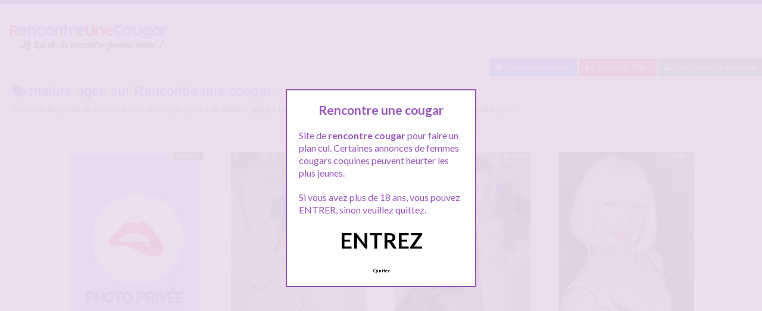

--- FILE ---
content_type: text/html; charset=UTF-8
request_url: http://www.rencontreunecougar.net/tag/mature-agen/
body_size: 11293
content:
<!doctype html>
<!--[if lt IE 7]> <html lang="fr-FR" class="no-js lt-ie9 lt-ie8 lt-ie7" > <![endif]-->
<!--[if IE 7]>    <html lang="fr-FR" class="no-js ie7 lt-ie9 lt-ie8"> <![endif]-->
<!--[if IE 8]>    <html lang="fr-FR" class="no-js ie8 lt-ie9"> <![endif]-->
<!--[if gt IE 8]><!--> <html lang="fr-FR" class="no-js"> <!--<![endif]-->
<head>
<meta charset="UTF-8">
<!-- This content is the property of rencontreunecougar.net -->
<!-- no copy is allowed - Since Jan 2015 -->
<script type="text/javascript" language="javascript" src="/wp-content/themes/pinfinity/disclamer.js"></script>
<meta name="viewport" content="width=device-width, initial-scale=1, maximum-scale=1">
<link rel="stylesheet" href="/wp-content/themes/pinfinity/css/bootstrap.min.css">
<link rel="stylesheet" href="https://cdnjs.cloudflare.com/ajax/libs/font-awesome/4.7.0/css/font-awesome.min.css">
<script src="https://code.jquery.com/jquery-3.3.1.slim.min.js" integrity="sha384-q8i/X+965DzO0rT7abK41JStQIAqVgRVzpbzo5smXKp4YfRvH+8abtTE1Pi6jizo" crossorigin="anonymous"></script>
<script src="https://cdnjs.cloudflare.com/ajax/libs/popper.js/1.14.7/umd/popper.min.js" integrity="sha384-UO2eT0CpHqdSJQ6hJty5KVphtPhzWj9WO1clHTMGa3JDZwrnQq4sF86dIHNDz0W1" crossorigin="anonymous"></script>
<script src="https://stackpath.bootstrapcdn.com/bootstrap/4.3.1/js/bootstrap.min.js" integrity="sha384-JjSmVgyd0p3pXB1rRibZUAYoIIy6OrQ6VrjIEaFf/nJGzIxFDsf4x0xIM+B07jRM" crossorigin="anonymous"></script>	
		
<meta name='robots' content='index, follow, max-image-preview:large, max-snippet:-1, max-video-preview:-1' />
	<style>img:is([sizes="auto" i], [sizes^="auto," i]) { contain-intrinsic-size: 3000px 1500px }</style>
	
	<!-- This site is optimized with the Yoast SEO plugin v25.2 - https://yoast.com/wordpress/plugins/seo/ -->
	<title>Recherchez mature agen - RENCONTRE COUGAR</title>
	<meta name="description" content="Les annonces cougars avec mature agen sur RENCONTRE COUGAR ! entrez sur le tchat cougar !" />
	<link rel="canonical" href="https://www.rencontreunecougar.net/tag/mature-agen/" />
	<script type="application/ld+json" class="yoast-schema-graph">{"@context":"https://schema.org","@graph":[{"@type":"CollectionPage","@id":"https://www.rencontreunecougar.net/tag/mature-agen/","url":"https://www.rencontreunecougar.net/tag/mature-agen/","name":"Recherchez mature agen - RENCONTRE COUGAR","isPartOf":{"@id":"https://www.rencontreunecougar.net/#website"},"primaryImageOfPage":{"@id":"https://www.rencontreunecougar.net/tag/mature-agen/#primaryimage"},"image":{"@id":"https://www.rencontreunecougar.net/tag/mature-agen/#primaryimage"},"thumbnailUrl":"https://www.rencontreunecougar.net/wp-content/uploads/2020/12/prive.jpg","description":"Les annonces cougars avec mature agen sur RENCONTRE COUGAR ! entrez sur le tchat cougar !","breadcrumb":{"@id":"https://www.rencontreunecougar.net/tag/mature-agen/#breadcrumb"},"inLanguage":"fr-FR"},{"@type":"ImageObject","inLanguage":"fr-FR","@id":"https://www.rencontreunecougar.net/tag/mature-agen/#primaryimage","url":"https://www.rencontreunecougar.net/wp-content/uploads/2020/12/prive.jpg","contentUrl":"https://www.rencontreunecougar.net/wp-content/uploads/2020/12/prive.jpg","width":400,"height":600},{"@type":"BreadcrumbList","@id":"https://www.rencontreunecougar.net/tag/mature-agen/#breadcrumb","itemListElement":[{"@type":"ListItem","position":1,"name":"Toutes les cougars","item":"https://www.rencontreunecougar.net/"},{"@type":"ListItem","position":2,"name":"mature agen"}]},{"@type":"WebSite","@id":"https://www.rencontreunecougar.net/#website","url":"https://www.rencontreunecougar.net/","name":"RENCONTRE COUGAR","description":"le top de la rencontre cougar","potentialAction":[{"@type":"SearchAction","target":{"@type":"EntryPoint","urlTemplate":"https://www.rencontreunecougar.net/?s={search_term_string}"},"query-input":{"@type":"PropertyValueSpecification","valueRequired":true,"valueName":"search_term_string"}}],"inLanguage":"fr-FR"}]}</script>
	<!-- / Yoast SEO plugin. -->


<link rel='dns-prefetch' href='//fonts.googleapis.com' />
<script type="text/javascript">
/* <![CDATA[ */
window._wpemojiSettings = {"baseUrl":"https:\/\/s.w.org\/images\/core\/emoji\/15.1.0\/72x72\/","ext":".png","svgUrl":"https:\/\/s.w.org\/images\/core\/emoji\/15.1.0\/svg\/","svgExt":".svg","source":{"concatemoji":"https:\/\/www.rencontreunecougar.net\/wp-includes\/js\/wp-emoji-release.min.js?ver=6.8.1"}};
/*! This file is auto-generated */
!function(i,n){var o,s,e;function c(e){try{var t={supportTests:e,timestamp:(new Date).valueOf()};sessionStorage.setItem(o,JSON.stringify(t))}catch(e){}}function p(e,t,n){e.clearRect(0,0,e.canvas.width,e.canvas.height),e.fillText(t,0,0);var t=new Uint32Array(e.getImageData(0,0,e.canvas.width,e.canvas.height).data),r=(e.clearRect(0,0,e.canvas.width,e.canvas.height),e.fillText(n,0,0),new Uint32Array(e.getImageData(0,0,e.canvas.width,e.canvas.height).data));return t.every(function(e,t){return e===r[t]})}function u(e,t,n){switch(t){case"flag":return n(e,"\ud83c\udff3\ufe0f\u200d\u26a7\ufe0f","\ud83c\udff3\ufe0f\u200b\u26a7\ufe0f")?!1:!n(e,"\ud83c\uddfa\ud83c\uddf3","\ud83c\uddfa\u200b\ud83c\uddf3")&&!n(e,"\ud83c\udff4\udb40\udc67\udb40\udc62\udb40\udc65\udb40\udc6e\udb40\udc67\udb40\udc7f","\ud83c\udff4\u200b\udb40\udc67\u200b\udb40\udc62\u200b\udb40\udc65\u200b\udb40\udc6e\u200b\udb40\udc67\u200b\udb40\udc7f");case"emoji":return!n(e,"\ud83d\udc26\u200d\ud83d\udd25","\ud83d\udc26\u200b\ud83d\udd25")}return!1}function f(e,t,n){var r="undefined"!=typeof WorkerGlobalScope&&self instanceof WorkerGlobalScope?new OffscreenCanvas(300,150):i.createElement("canvas"),a=r.getContext("2d",{willReadFrequently:!0}),o=(a.textBaseline="top",a.font="600 32px Arial",{});return e.forEach(function(e){o[e]=t(a,e,n)}),o}function t(e){var t=i.createElement("script");t.src=e,t.defer=!0,i.head.appendChild(t)}"undefined"!=typeof Promise&&(o="wpEmojiSettingsSupports",s=["flag","emoji"],n.supports={everything:!0,everythingExceptFlag:!0},e=new Promise(function(e){i.addEventListener("DOMContentLoaded",e,{once:!0})}),new Promise(function(t){var n=function(){try{var e=JSON.parse(sessionStorage.getItem(o));if("object"==typeof e&&"number"==typeof e.timestamp&&(new Date).valueOf()<e.timestamp+604800&&"object"==typeof e.supportTests)return e.supportTests}catch(e){}return null}();if(!n){if("undefined"!=typeof Worker&&"undefined"!=typeof OffscreenCanvas&&"undefined"!=typeof URL&&URL.createObjectURL&&"undefined"!=typeof Blob)try{var e="postMessage("+f.toString()+"("+[JSON.stringify(s),u.toString(),p.toString()].join(",")+"));",r=new Blob([e],{type:"text/javascript"}),a=new Worker(URL.createObjectURL(r),{name:"wpTestEmojiSupports"});return void(a.onmessage=function(e){c(n=e.data),a.terminate(),t(n)})}catch(e){}c(n=f(s,u,p))}t(n)}).then(function(e){for(var t in e)n.supports[t]=e[t],n.supports.everything=n.supports.everything&&n.supports[t],"flag"!==t&&(n.supports.everythingExceptFlag=n.supports.everythingExceptFlag&&n.supports[t]);n.supports.everythingExceptFlag=n.supports.everythingExceptFlag&&!n.supports.flag,n.DOMReady=!1,n.readyCallback=function(){n.DOMReady=!0}}).then(function(){return e}).then(function(){var e;n.supports.everything||(n.readyCallback(),(e=n.source||{}).concatemoji?t(e.concatemoji):e.wpemoji&&e.twemoji&&(t(e.twemoji),t(e.wpemoji)))}))}((window,document),window._wpemojiSettings);
/* ]]> */
</script>
<link rel='stylesheet' id='fancybox-css' href='https://www.rencontreunecougar.net/wp-content/themes/pinfinity/panel/scripts/fancybox-2.1.5/jquery.fancybox.css?ver=2.1.5' type='text/css' media='all' />
<style id='wp-emoji-styles-inline-css' type='text/css'>

	img.wp-smiley, img.emoji {
		display: inline !important;
		border: none !important;
		box-shadow: none !important;
		height: 1em !important;
		width: 1em !important;
		margin: 0 0.07em !important;
		vertical-align: -0.1em !important;
		background: none !important;
		padding: 0 !important;
	}
</style>
<link rel='stylesheet' id='wp-block-library-css' href='https://www.rencontreunecougar.net/wp-includes/css/dist/block-library/style.min.css?ver=6.8.1' type='text/css' media='all' />
<style id='classic-theme-styles-inline-css' type='text/css'>
/*! This file is auto-generated */
.wp-block-button__link{color:#fff;background-color:#32373c;border-radius:9999px;box-shadow:none;text-decoration:none;padding:calc(.667em + 2px) calc(1.333em + 2px);font-size:1.125em}.wp-block-file__button{background:#32373c;color:#fff;text-decoration:none}
</style>
<style id='global-styles-inline-css' type='text/css'>
:root{--wp--preset--aspect-ratio--square: 1;--wp--preset--aspect-ratio--4-3: 4/3;--wp--preset--aspect-ratio--3-4: 3/4;--wp--preset--aspect-ratio--3-2: 3/2;--wp--preset--aspect-ratio--2-3: 2/3;--wp--preset--aspect-ratio--16-9: 16/9;--wp--preset--aspect-ratio--9-16: 9/16;--wp--preset--color--black: #000000;--wp--preset--color--cyan-bluish-gray: #abb8c3;--wp--preset--color--white: #ffffff;--wp--preset--color--pale-pink: #f78da7;--wp--preset--color--vivid-red: #cf2e2e;--wp--preset--color--luminous-vivid-orange: #ff6900;--wp--preset--color--luminous-vivid-amber: #fcb900;--wp--preset--color--light-green-cyan: #7bdcb5;--wp--preset--color--vivid-green-cyan: #00d084;--wp--preset--color--pale-cyan-blue: #8ed1fc;--wp--preset--color--vivid-cyan-blue: #0693e3;--wp--preset--color--vivid-purple: #9b51e0;--wp--preset--gradient--vivid-cyan-blue-to-vivid-purple: linear-gradient(135deg,rgba(6,147,227,1) 0%,rgb(155,81,224) 100%);--wp--preset--gradient--light-green-cyan-to-vivid-green-cyan: linear-gradient(135deg,rgb(122,220,180) 0%,rgb(0,208,130) 100%);--wp--preset--gradient--luminous-vivid-amber-to-luminous-vivid-orange: linear-gradient(135deg,rgba(252,185,0,1) 0%,rgba(255,105,0,1) 100%);--wp--preset--gradient--luminous-vivid-orange-to-vivid-red: linear-gradient(135deg,rgba(255,105,0,1) 0%,rgb(207,46,46) 100%);--wp--preset--gradient--very-light-gray-to-cyan-bluish-gray: linear-gradient(135deg,rgb(238,238,238) 0%,rgb(169,184,195) 100%);--wp--preset--gradient--cool-to-warm-spectrum: linear-gradient(135deg,rgb(74,234,220) 0%,rgb(151,120,209) 20%,rgb(207,42,186) 40%,rgb(238,44,130) 60%,rgb(251,105,98) 80%,rgb(254,248,76) 100%);--wp--preset--gradient--blush-light-purple: linear-gradient(135deg,rgb(255,206,236) 0%,rgb(152,150,240) 100%);--wp--preset--gradient--blush-bordeaux: linear-gradient(135deg,rgb(254,205,165) 0%,rgb(254,45,45) 50%,rgb(107,0,62) 100%);--wp--preset--gradient--luminous-dusk: linear-gradient(135deg,rgb(255,203,112) 0%,rgb(199,81,192) 50%,rgb(65,88,208) 100%);--wp--preset--gradient--pale-ocean: linear-gradient(135deg,rgb(255,245,203) 0%,rgb(182,227,212) 50%,rgb(51,167,181) 100%);--wp--preset--gradient--electric-grass: linear-gradient(135deg,rgb(202,248,128) 0%,rgb(113,206,126) 100%);--wp--preset--gradient--midnight: linear-gradient(135deg,rgb(2,3,129) 0%,rgb(40,116,252) 100%);--wp--preset--font-size--small: 13px;--wp--preset--font-size--medium: 20px;--wp--preset--font-size--large: 36px;--wp--preset--font-size--x-large: 42px;--wp--preset--spacing--20: 0.44rem;--wp--preset--spacing--30: 0.67rem;--wp--preset--spacing--40: 1rem;--wp--preset--spacing--50: 1.5rem;--wp--preset--spacing--60: 2.25rem;--wp--preset--spacing--70: 3.38rem;--wp--preset--spacing--80: 5.06rem;--wp--preset--shadow--natural: 6px 6px 9px rgba(0, 0, 0, 0.2);--wp--preset--shadow--deep: 12px 12px 50px rgba(0, 0, 0, 0.4);--wp--preset--shadow--sharp: 6px 6px 0px rgba(0, 0, 0, 0.2);--wp--preset--shadow--outlined: 6px 6px 0px -3px rgba(255, 255, 255, 1), 6px 6px rgba(0, 0, 0, 1);--wp--preset--shadow--crisp: 6px 6px 0px rgba(0, 0, 0, 1);}:where(.is-layout-flex){gap: 0.5em;}:where(.is-layout-grid){gap: 0.5em;}body .is-layout-flex{display: flex;}.is-layout-flex{flex-wrap: wrap;align-items: center;}.is-layout-flex > :is(*, div){margin: 0;}body .is-layout-grid{display: grid;}.is-layout-grid > :is(*, div){margin: 0;}:where(.wp-block-columns.is-layout-flex){gap: 2em;}:where(.wp-block-columns.is-layout-grid){gap: 2em;}:where(.wp-block-post-template.is-layout-flex){gap: 1.25em;}:where(.wp-block-post-template.is-layout-grid){gap: 1.25em;}.has-black-color{color: var(--wp--preset--color--black) !important;}.has-cyan-bluish-gray-color{color: var(--wp--preset--color--cyan-bluish-gray) !important;}.has-white-color{color: var(--wp--preset--color--white) !important;}.has-pale-pink-color{color: var(--wp--preset--color--pale-pink) !important;}.has-vivid-red-color{color: var(--wp--preset--color--vivid-red) !important;}.has-luminous-vivid-orange-color{color: var(--wp--preset--color--luminous-vivid-orange) !important;}.has-luminous-vivid-amber-color{color: var(--wp--preset--color--luminous-vivid-amber) !important;}.has-light-green-cyan-color{color: var(--wp--preset--color--light-green-cyan) !important;}.has-vivid-green-cyan-color{color: var(--wp--preset--color--vivid-green-cyan) !important;}.has-pale-cyan-blue-color{color: var(--wp--preset--color--pale-cyan-blue) !important;}.has-vivid-cyan-blue-color{color: var(--wp--preset--color--vivid-cyan-blue) !important;}.has-vivid-purple-color{color: var(--wp--preset--color--vivid-purple) !important;}.has-black-background-color{background-color: var(--wp--preset--color--black) !important;}.has-cyan-bluish-gray-background-color{background-color: var(--wp--preset--color--cyan-bluish-gray) !important;}.has-white-background-color{background-color: var(--wp--preset--color--white) !important;}.has-pale-pink-background-color{background-color: var(--wp--preset--color--pale-pink) !important;}.has-vivid-red-background-color{background-color: var(--wp--preset--color--vivid-red) !important;}.has-luminous-vivid-orange-background-color{background-color: var(--wp--preset--color--luminous-vivid-orange) !important;}.has-luminous-vivid-amber-background-color{background-color: var(--wp--preset--color--luminous-vivid-amber) !important;}.has-light-green-cyan-background-color{background-color: var(--wp--preset--color--light-green-cyan) !important;}.has-vivid-green-cyan-background-color{background-color: var(--wp--preset--color--vivid-green-cyan) !important;}.has-pale-cyan-blue-background-color{background-color: var(--wp--preset--color--pale-cyan-blue) !important;}.has-vivid-cyan-blue-background-color{background-color: var(--wp--preset--color--vivid-cyan-blue) !important;}.has-vivid-purple-background-color{background-color: var(--wp--preset--color--vivid-purple) !important;}.has-black-border-color{border-color: var(--wp--preset--color--black) !important;}.has-cyan-bluish-gray-border-color{border-color: var(--wp--preset--color--cyan-bluish-gray) !important;}.has-white-border-color{border-color: var(--wp--preset--color--white) !important;}.has-pale-pink-border-color{border-color: var(--wp--preset--color--pale-pink) !important;}.has-vivid-red-border-color{border-color: var(--wp--preset--color--vivid-red) !important;}.has-luminous-vivid-orange-border-color{border-color: var(--wp--preset--color--luminous-vivid-orange) !important;}.has-luminous-vivid-amber-border-color{border-color: var(--wp--preset--color--luminous-vivid-amber) !important;}.has-light-green-cyan-border-color{border-color: var(--wp--preset--color--light-green-cyan) !important;}.has-vivid-green-cyan-border-color{border-color: var(--wp--preset--color--vivid-green-cyan) !important;}.has-pale-cyan-blue-border-color{border-color: var(--wp--preset--color--pale-cyan-blue) !important;}.has-vivid-cyan-blue-border-color{border-color: var(--wp--preset--color--vivid-cyan-blue) !important;}.has-vivid-purple-border-color{border-color: var(--wp--preset--color--vivid-purple) !important;}.has-vivid-cyan-blue-to-vivid-purple-gradient-background{background: var(--wp--preset--gradient--vivid-cyan-blue-to-vivid-purple) !important;}.has-light-green-cyan-to-vivid-green-cyan-gradient-background{background: var(--wp--preset--gradient--light-green-cyan-to-vivid-green-cyan) !important;}.has-luminous-vivid-amber-to-luminous-vivid-orange-gradient-background{background: var(--wp--preset--gradient--luminous-vivid-amber-to-luminous-vivid-orange) !important;}.has-luminous-vivid-orange-to-vivid-red-gradient-background{background: var(--wp--preset--gradient--luminous-vivid-orange-to-vivid-red) !important;}.has-very-light-gray-to-cyan-bluish-gray-gradient-background{background: var(--wp--preset--gradient--very-light-gray-to-cyan-bluish-gray) !important;}.has-cool-to-warm-spectrum-gradient-background{background: var(--wp--preset--gradient--cool-to-warm-spectrum) !important;}.has-blush-light-purple-gradient-background{background: var(--wp--preset--gradient--blush-light-purple) !important;}.has-blush-bordeaux-gradient-background{background: var(--wp--preset--gradient--blush-bordeaux) !important;}.has-luminous-dusk-gradient-background{background: var(--wp--preset--gradient--luminous-dusk) !important;}.has-pale-ocean-gradient-background{background: var(--wp--preset--gradient--pale-ocean) !important;}.has-electric-grass-gradient-background{background: var(--wp--preset--gradient--electric-grass) !important;}.has-midnight-gradient-background{background: var(--wp--preset--gradient--midnight) !important;}.has-small-font-size{font-size: var(--wp--preset--font-size--small) !important;}.has-medium-font-size{font-size: var(--wp--preset--font-size--medium) !important;}.has-large-font-size{font-size: var(--wp--preset--font-size--large) !important;}.has-x-large-font-size{font-size: var(--wp--preset--font-size--x-large) !important;}
:where(.wp-block-post-template.is-layout-flex){gap: 1.25em;}:where(.wp-block-post-template.is-layout-grid){gap: 1.25em;}
:where(.wp-block-columns.is-layout-flex){gap: 2em;}:where(.wp-block-columns.is-layout-grid){gap: 2em;}
:root :where(.wp-block-pullquote){font-size: 1.5em;line-height: 1.6;}
</style>
<link rel='stylesheet' id='google-font-lato-yanone-kaffeesatz-css' href='http://fonts.googleapis.com/css?family=Lato%3A400%2C700%2C400italic%7CYanone+Kaffeesatz&#038;ver=6.8.1' type='text/css' media='all' />
<link rel='stylesheet' id='ci-style-css' href='https://www.rencontreunecougar.net/wp-content/themes/pinfinity/style.css?ver=1.8' type='text/css' media='screen' />
<link rel='stylesheet' id='ci-color-scheme-css' href='https://www.rencontreunecougar.net/wp-content/themes/pinfinity/colors/purple.css?ver=6.8.1' type='text/css' media='all' />
<link rel='stylesheet' id='taxopress-frontend-css-css' href='https://www.rencontreunecougar.net/wp-content/plugins/simple-tags/assets/frontend/css/frontend.css?ver=3.36.0' type='text/css' media='all' />
<script type="text/javascript" src="https://www.rencontreunecougar.net/wp-includes/js/jquery/jquery.min.js?ver=3.7.1" id="jquery-core-js"></script>
<script type="text/javascript" src="https://www.rencontreunecougar.net/wp-includes/js/jquery/jquery-migrate.min.js?ver=3.4.1" id="jquery-migrate-js"></script>
<script type="text/javascript" src="https://www.rencontreunecougar.net/wp-content/themes/pinfinity/panel/scripts/modernizr-2.6.2.js?ver=6.8.1" id="modernizr-js"></script>
<script type="text/javascript" src="https://www.rencontreunecougar.net/wp-content/plugins/simple-tags/assets/frontend/js/frontend.js?ver=3.36.0" id="taxopress-frontend-js-js"></script>
<link rel="https://api.w.org/" href="https://www.rencontreunecougar.net/wp-json/" /><link rel="alternate" title="JSON" type="application/json" href="https://www.rencontreunecougar.net/wp-json/wp/v2/tags/408" /><link rel="EditURI" type="application/rsd+xml" title="RSD" href="https://www.rencontreunecougar.net/xmlrpc.php?rsd" />
<meta name="generator" content="WordPress 6.8.1" />
<script type="text/javascript">
	window._wp_rp_static_base_url = 'https://wprp.sovrn.com/static/';
	window._wp_rp_wp_ajax_url = "https://www.rencontreunecougar.net/wp-admin/admin-ajax.php";
	window._wp_rp_plugin_version = '3.6.4';
	window._wp_rp_post_id = '724';
	window._wp_rp_num_rel_posts = '6';
	window._wp_rp_thumbnails = true;
	window._wp_rp_post_title = 'Vieille+femme+mature+a+Agen+cherche+un+jeune+mec+pour+la+baiser';
	window._wp_rp_post_tags = ['salope+agen', 'mature+agen', 'cougar+agen', 'femmes+cougars+agen', 'cougar', 'dan', 'maison', 'bra', 'de', 'toi', 'pa', 'le', 'clair', 'toucher', 'jai', 'bien', 'femm', 'la', 'bell'];
	window._wp_rp_promoted_content = true;
</script>
<link rel="stylesheet" href="https://www.rencontreunecougar.net/wp-content/plugins/wordpress-23-related-posts-plugin/static/themes/vertical.css?version=3.6.4" />
<!-- Analytics by WP Statistics - https://wp-statistics.com -->
<!-- Google tag (gtag.js) -->
<script async src="https://www.googletagmanager.com/gtag/js?id=G-CX5T3QNHPY"></script>
<script>
  window.dataLayer = window.dataLayer || [];
  function gtag(){dataLayer.push(arguments);}
  gtag('js', new Date());

  gtag('config', 'G-CX5T3QNHPY');
</script><link rel="apple-touch-icon" href="http://www.rencontreunecougar.net/wp-content/uploads/2019/09/favicon.jpg" /><link rel="apple-touch-icon" sizes="72x72" href="http://www.rencontreunecougar.net/wp-content/uploads/2019/09/favicon.jpg" /><link rel="apple-touch-icon" sizes="114x114" href="http://www.rencontreunecougar.net/wp-content/uploads/2019/09/favicon.jpg" /><link rel="pingback" href="https://www.rencontreunecougar.net/xmlrpc.php" /><link rel="icon" href="https://www.rencontreunecougar.net/wp-content/uploads/2024/10/favicon.png" sizes="32x32" />
<link rel="icon" href="https://www.rencontreunecougar.net/wp-content/uploads/2024/10/favicon.png" sizes="192x192" />
<link rel="apple-touch-icon" href="https://www.rencontreunecougar.net/wp-content/uploads/2024/10/favicon.png" />
<meta name="msapplication-TileImage" content="https://www.rencontreunecougar.net/wp-content/uploads/2024/10/favicon.png" />
			</head>
<body class="archive tag tag-mature-agen tag-408 wp-theme-pinfinity ci-pinfinity ci-pinfinity-1-8 ci-scheme-purple">
<header id="header">
	<div class="pre-head show-on-mobile">
		<div class="wrap group">
			<div class="pre-head-wgt group">
							</div>
		</div>
	</div>
	<div id="site-head">
		<div class="wrap group">
			<hgroup class="logo imglogo">
				<p><a title="RENCONTRE COUGAR" href="https://www.rencontreunecougar.net"><img src="http://www.rencontreunecougar.net/wp-content/uploads/2020/12/logorencontreunecougar.png" alt="RENCONTRE COUGAR" /></a></p>			</hgroup>

			<div class="header-wgt group">
							</div>
		</div>
	</div>
		
		<div align=right>
			<a title="Baisez maintenant !" href="https://www.leplancul.com/ouverture-compte/go.php" target="_blank" class="btn btn-sm btn-primary active"><i class="fa fa-comment" aria-hidden="true"></i> Baisez maintenant !</a>

		    <a title="Tchat cougar proche de chez vous" href="/rencontre/a-moins-de-10km/" class="btn btn-sm btn-danger active"><i class="fa fa-map-marker"></i> A moins de 10km</a>
		    <a title="Inscription tchat cougar" href="/inscription-gratuite/" class="btn btn-sm btn-success active"><i class="fa fa-user-plus"></i> Inscription tchat cougar</a>
		</div>	
	
		
			    <div class="alert alert-info">
        <h1 class="h4"><i class="fa fa-tags"></i> mature agen sur Rencontre une cougar.</h1>
        <p class="mb-0">Voici tous les profils de femmes mures et cougars parlant de <b>mature agen</b>, n'hésitez pas à les consulter et vous inscrire pour entamer le dialogue.</p>
		
	
		
    </div>
</header>
<br />
<div id="box-container">
	<div id="entry-listing" class="group">
																	<article id="post-724" class="entry box format-standard post-724 post type-post status-publish has-post-thumbnail hentry category-femmes-cougars-agen tag-cougar-agen tag-femme-mature tag-mature-agen tag-salope-agen">
					<div class="entry-content-cnt">
	<div class="entry-content">
						<div class='status' style='position: absolute; top: 20px; right: 16px; z-index: 999; padding: 1px 6px; background: #22780F; border: 0; border-bottom-left-radius: 4px; font-weight: bold; font-size: 10px; color: #ffffff;'>En ligne</div>			
		<a href="https://www.rencontreunecougar.net/vieille-femme-mature-a-agen-cherche-un-jeune-mec-pour-la-baiser/" title="Vieille femme mature a Agen cherche un jeune mec pour la baiser">
			<img src="https://www.rencontreunecougar.net/wp-content/uploads/2020/12/prive.jpg" class="attachment-ci_listing_thumb size-ci_listing_thumb wp-post-image" alt="" decoding="async" fetchpriority="high" />		</a>
		<div align="center">
		<a title="Tchat Femmes cougars Agen" href="https://www.rencontreunecougar.net/rencontre/femmes-cougars-agen/"><span class="badge badge-danger">Femmes cougars Agen</span></a> </div>
				
				
		<p>Mince alors, j&rsquo;ai 60 ans passés, et alors ! Tu crois que je vais rester les bras croisés à me toucher comme une minette, détrompes toi bien ! Je n&rsquo;ai pas honte de me considérer comme une vieille mature salope dans l&rsquo;âme, je ne me lasserais jamais de recevoir des belles zézettes à la maison, comment être plus claire  ! Ton physique, je m&rsquo;en tape la patate, je ne suis[&#8230;]</p>
	</div>
</div>
<div class="entry-desc">
	<h3><a class="h5" href="https://www.rencontreunecougar.net/vieille-femme-mature-a-agen-cherche-un-jeune-mec-pour-la-baiser/" title="Vieille femme mature a Agen cherche un jeune mec pour la baiser">Vieille femme mature a Agen cherche un jeune mec pour la baiser</a></h3>
</div>




				</article>
											<article id="post-744" class="entry box format-standard post-744 post type-post status-publish has-post-thumbnail hentry category-femmes-cougars-agen tag-cougar-agen tag-femme-cougar tag-mature-agen tag-salope-agen">
					<div class="entry-content-cnt">
	<div class="entry-content">
						<div class='status' style='position: absolute; top: 20px; right: 16px; z-index: 999; padding: 1px 6px; background: #000000; border: 0; border-bottom-left-radius: 4px; font-weight: bold; font-size: 10px;'>Hors ligne</div>			
		<a href="https://www.rencontreunecougar.net/monique-a-agen-cherche-compagnie-coquine-avec-un-jeune-homme/" title="Monique a Agen cherche compagnie coquine avec un jeune homme">
			<img src="https://www.rencontreunecougar.net/wp-content/uploads/2019/09/rencontre1mature-1.jpg" class="attachment-ci_listing_thumb size-ci_listing_thumb wp-post-image" alt="" decoding="async" />		</a>
		<div align="center">
		<a title="Tchat Femmes cougars Agen" href="https://www.rencontreunecougar.net/rencontre/femmes-cougars-agen/"><span class="badge badge-danger">Femmes cougars Agen</span></a> </div>
				
				
		<p>Bonsoir aux jeunes hommes d&rsquo;Agen et des environs, Je commence les présentations, Monique, 56 ans, vétérinaire, divorcée et sans enfant à charge. À mon âge, il n&rsquo;est pas facile de faire des rencontres dans la vie de tous les jours, c&rsquo;est pour cela que je viens de m&rsquo;inscrire sur ce site de rencontre en espérant avoir la chance de pouvoir trouver un jeune homme d&rsquo;Agen qui serai disponible pour passer[&#8230;]</p>
	</div>
</div>
<div class="entry-desc">
	<h3><a class="h5" href="https://www.rencontreunecougar.net/monique-a-agen-cherche-compagnie-coquine-avec-un-jeune-homme/" title="Monique a Agen cherche compagnie coquine avec un jeune homme">Monique a Agen cherche compagnie coquine avec un jeune homme</a></h3>
</div>




				</article>
					
																																<article id="post-838" class="entry box format-standard post-838 post type-post status-publish has-post-thumbnail hentry category-a-moins-de-10km tag-femme-mure-coquine tag-massage-cougar tag-massage-femme-mure tag-masseur-coquin">
							<div class="entry-content-cnt">
	<div class="entry-content">
						<div class='status' style='position: absolute; top: 20px; right: 16px; z-index: 999; padding: 1px 6px; background: #22780F; border: 0; border-bottom-left-radius: 4px; font-weight: bold; font-size: 10px; color: #ffffff;'>En ligne</div>			
		<a href="https://www.rencontreunecougar.net/un-bon-jeune-masseur-coquin/" title="Un bon jeune masseur coquin ?">
			<img src="https://www.rencontreunecougar.net/wp-content/uploads/2020/12/tchat-mature-2-500x625.jpg" class="attachment-ci_listing_thumb size-ci_listing_thumb wp-post-image" alt="Un bon jeune masseur coquin ?" decoding="async" loading="lazy" />		</a>
		<div align="center">
		<a title="Tchat A moins de 10Km" href="https://www.rencontreunecougar.net/rencontre/a-moins-de-10km/"><span class="badge badge-danger">A moins de 10Km</span></a> </div>
				
				
		<p>Coucou &#8230; Liane au clavier, je suis une femme de 42 ans totalement célib et qui cherche ici une seule chose : un bon jeune masseur coquin qui sait y faire avec les belles femmes ))) J&rsquo;adore me faire masser le dos, les pieds, et des fois ca bascule ! mais bon par systématiquement, fusse t&rsquo;il qu&rsquo;on se plaise !!! j&rsquo;aime bien les hommes de moins de 35 ans, grands[&#8230;]</p>
	</div>
</div>
<div class="entry-desc">
	<h3><a class="h5" href="https://www.rencontreunecougar.net/un-bon-jeune-masseur-coquin/" title="Un bon jeune masseur coquin ?">Un bon jeune masseur coquin ?</a></h3>
</div>




							</article>
																					<article id="post-846" class="entry box format-standard post-846 post type-post status-publish has-post-thumbnail hentry category-a-moins-de-10km tag-cougar-romantique tag-diner-romantique tag-jolie-cougar tag-rencontre-cougar">
							<div class="entry-content-cnt">
	<div class="entry-content">
						<div class='status' style='position: absolute; top: 20px; right: 16px; z-index: 999; padding: 1px 6px; background: #22780F; border: 0; border-bottom-left-radius: 4px; font-weight: bold; font-size: 10px; color: #ffffff;'>En ligne</div>			
		<a href="https://www.rencontreunecougar.net/je-cherche-un-beau-jeune-homme-pour-un-diner-romantique/" title="Je cherche un beau jeune homme pour un diner romantique">
			<img src="https://www.rencontreunecougar.net/wp-content/uploads/2020/12/tchat-mature-6-500x949.jpg" class="attachment-ci_listing_thumb size-ci_listing_thumb wp-post-image" alt="Je cherche un beau jeune homme pour un diner romantique" decoding="async" loading="lazy" />		</a>
		<div align="center">
		<a title="Tchat A moins de 10Km" href="https://www.rencontreunecougar.net/rencontre/a-moins-de-10km/"><span class="badge badge-danger">A moins de 10Km</span></a> </div>
				
				
		<p>Bonsoir ou bonjour à tous, j&rsquo;espère que mon annonce sera validée sur ce site &#8230; Donc voilà, je suis une femme de 55 ans divorcée, qui n&rsquo;a pas trop l&rsquo;occasion de sortir habituellement. Je suis encore assez prise par le travail et mes grands enfants. Mais j&rsquo;ai tout de même quelques soirées pour moi, et je compte bien en profiter en me faisant une petite soirée bientôt. J&rsquo;ai dans l&rsquo;idée[&#8230;]</p>
	</div>
</div>
<div class="entry-desc">
	<h3><a class="h5" href="https://www.rencontreunecougar.net/je-cherche-un-beau-jeune-homme-pour-un-diner-romantique/" title="Je cherche un beau jeune homme pour un diner romantique">Je cherche un beau jeune homme pour un diner romantique</a></h3>
</div>




							</article>
																					<article id="post-842" class="entry box format-standard post-842 post type-post status-publish has-post-thumbnail hentry category-a-moins-de-10km tag-chaude-cougar tag-cougar-cherche-jeune tag-cougar-divorcee tag-cougar-pour-jeune tag-rencontre-coquine">
							<div class="entry-content-cnt">
	<div class="entry-content">
						<div class='status' style='position: absolute; top: 20px; right: 16px; z-index: 999; padding: 1px 6px; background: #000000; border: 0; border-bottom-left-radius: 4px; font-weight: bold; font-size: 10px;'>Hors ligne</div>			
		<a href="https://www.rencontreunecougar.net/faire-connaissance-avec-un-jeune-homme/" title="Faire connaissance avec un jeune homme">
			<img src="https://www.rencontreunecougar.net/wp-content/uploads/2020/12/tchat-mature-4-500x620.jpg" class="attachment-ci_listing_thumb size-ci_listing_thumb wp-post-image" alt="Faire connaissance avec un jeune homme" decoding="async" loading="lazy" />		</a>
		<div align="center">
		<a title="Tchat A moins de 10Km" href="https://www.rencontreunecougar.net/rencontre/a-moins-de-10km/"><span class="badge badge-danger">A moins de 10Km</span></a> </div>
				
				
		<p>Bonjour à tous ceux qui passeront sur mon profil, et qui recherchent une rencontre coquine &#8230; Je m&rsquo;appelle Adèle et j&rsquo;ai 49 ans et j&rsquo;ai divorcé il y a 1 an maintenant. Je m&rsquo;inscris sur ce site dans le but de peut-être, pouvoir faire connaissance avec un jeune homme de ma région. Je ne peux rien promettre avant de dialoguer, mais j&rsquo;ai envie d&rsquo;être séduite, ensuite nous verrons. On me[&#8230;]</p>
	</div>
</div>
<div class="entry-desc">
	<h3><a class="h5" href="https://www.rencontreunecougar.net/faire-connaissance-avec-un-jeune-homme/" title="Faire connaissance avec un jeune homme">Faire connaissance avec un jeune homme</a></h3>
</div>




							</article>
																					<article id="post-840" class="entry box format-standard post-840 post type-post status-publish has-post-thumbnail hentry category-a-moins-de-10km tag-milf tag-milf-cougar tag-milf-dispo tag-plan-cul-milf tag-rencontre-milf tag-salope-milf">
							<div class="entry-content-cnt">
	<div class="entry-content">
						<div class='status' style='position: absolute; top: 20px; right: 16px; z-index: 999; padding: 1px 6px; background: #22780F; border: 0; border-bottom-left-radius: 4px; font-weight: bold; font-size: 10px; color: #ffffff;'>En ligne</div>			
		<a href="https://www.rencontreunecougar.net/milf-dispo-juste-aujourdhui-pour-un-plan-cul/" title="Milf dispo juste aujourd&rsquo;hui pour un plan cul">
			<img src="https://www.rencontreunecougar.net/wp-content/uploads/2020/12/tchat-mature-3-500x666.jpg" class="attachment-ci_listing_thumb size-ci_listing_thumb wp-post-image" alt="Milf dispo juste aujourd&#039;hui pour un plan cul" decoding="async" loading="lazy" />		</a>
		<div align="center">
		<a title="Tchat A moins de 10Km" href="https://www.rencontreunecougar.net/rencontre/a-moins-de-10km/"><span class="badge badge-danger">A moins de 10Km</span></a> </div>
				
				
		<p>Salut &#8230; annonce rapide du jour pour les hommes disponibles de ma région. Mon mari est absent, mes enfants aussi, je suis donc libre pour un plan cul. Je recherche un homme de moins de 35 ans pouvant venir chez moi. premier contact sur le tchat, ensuite on voit. Bises</p>
	</div>
</div>
<div class="entry-desc">
	<h3><a class="h5" href="https://www.rencontreunecougar.net/milf-dispo-juste-aujourdhui-pour-un-plan-cul/" title="Milf dispo juste aujourd&rsquo;hui pour un plan cul">Milf dispo juste aujourd&rsquo;hui pour un plan cul</a></h3>
</div>




							</article>
																					<article id="post-844" class="entry box format-standard post-844 post type-post status-publish has-post-thumbnail hentry category-a-moins-de-10km tag-cougar-assumee tag-cougar-dun-soir tag-cougar-salope tag-experience-dun-soir tag-femme-cougar-assumee tag-rencontre-coquine tag-sexe-cougar">
							<div class="entry-content-cnt">
	<div class="entry-content">
						<div class='status' style='position: absolute; top: 20px; right: 16px; z-index: 999; padding: 1px 6px; background: #000000; border: 0; border-bottom-left-radius: 4px; font-weight: bold; font-size: 10px;'>Hors ligne</div>			
		<a href="https://www.rencontreunecougar.net/cougar-assumee-pour-une-experience-dun-soir/" title="Cougar assumée pour une expérience d&rsquo;un soir">
			<img src="https://www.rencontreunecougar.net/wp-content/uploads/2020/12/tchat-mature-5-500x660.jpg" class="attachment-ci_listing_thumb size-ci_listing_thumb wp-post-image" alt="Cougar assumée pour une expérience d&#039;un soir" decoding="async" loading="lazy" />		</a>
		<div align="center">
		<a title="Tchat A moins de 10Km" href="https://www.rencontreunecougar.net/rencontre/a-moins-de-10km/"><span class="badge badge-danger">A moins de 10Km</span></a> </div>
				
				
		<p>On ne va pas y aller par 4 chemins : je suis une cougar assumée. Je ne rencontre que des hommes plus jeunes que moi, et uniquement pour du sexe. Je suis blonde, pas trop mal, et j&rsquo;ai 52 ans. Mes enfants ont quitté la maison, et désormais, je m&rsquo;éclate, et bien &#8230; je retrouve ma jeunesse en compagnie de beaux jeunes hommes qui me donnent beaucoup de plaisir. Je[&#8230;]</p>
	</div>
</div>
<div class="entry-desc">
	<h3><a class="h5" href="https://www.rencontreunecougar.net/cougar-assumee-pour-une-experience-dun-soir/" title="Cougar assumée pour une expérience d&rsquo;un soir">Cougar assumée pour une expérience d&rsquo;un soir</a></h3>
</div>




							</article>
																					<article id="post-836" class="entry box format-standard post-836 post type-post status-publish has-post-thumbnail hentry category-a-moins-de-10km tag-cougar-pour-jeune tag-pause-coquine tag-rencontre-jeune-homme">
							<div class="entry-content-cnt">
	<div class="entry-content">
						<div class='status' style='position: absolute; top: 20px; right: 16px; z-index: 999; padding: 1px 6px; background: #22780F; border: 0; border-bottom-left-radius: 4px; font-weight: bold; font-size: 10px; color: #ffffff;'>En ligne</div>			
		<a href="https://www.rencontreunecougar.net/envie-dune-pause-coquine-avec-un-jeune-homme/" title="Envie d&rsquo;une pause coquine avec un jeune homme">
			<img src="https://www.rencontreunecougar.net/wp-content/uploads/2020/12/tchat-mature-1-500x667.jpg" class="attachment-ci_listing_thumb size-ci_listing_thumb wp-post-image" alt="Envie d&#039;une pause coquine avec un jeune homme" decoding="async" loading="lazy" />		</a>
		<div align="center">
		<a title="Tchat A moins de 10Km" href="https://www.rencontreunecougar.net/rencontre/a-moins-de-10km/"><span class="badge badge-danger">A moins de 10Km</span></a> </div>
				
				
		<p>J&rsquo;espère que vous allez bien &#8230; je suis là car j&rsquo;ai envie d&rsquo;une pause coquine avec un jeune homme proche de chez moi &#8230; quand je dis jeune, c&rsquo;est plus jeune que moi, j&rsquo;ai 43 ans. Je suis divorcée, mais je travaille en journée, il n&rsquo;est donc pas facile pour moi de me libérer, c&rsquo;est d&rsquo;ailleurs pour cela que je fais que peu de rencontres, mais là en ce moment,[&#8230;]</p>
	</div>
</div>
<div class="entry-desc">
	<h3><a class="h5" href="https://www.rencontreunecougar.net/envie-dune-pause-coquine-avec-un-jeune-homme/" title="Envie d&rsquo;une pause coquine avec un jeune homme">Envie d&rsquo;une pause coquine avec un jeune homme</a></h3>
</div>




							</article>
																												<article class="entry box">
							<div class="entry-content-cnt">
								<aside id="simpletags-shortcode-2" class="widget widget-simpletags-shortcode group">
<!-- Generated by TaxoPress 3.36.0 - https://wordpress.org/plugins/simple-tags/ -->
	<div class="taxopress-output-wrapper"> <div class="st-tag-cloud"> 
	<a href="https://www.rencontreunecougar.net/tag/baise-mature-orleans/" id="tag-link-291" class="st-tags t1" title="1 annonces" style="font-size:9.4pt; color:#b7b7b7;">baise mature orléans</a>
<a href="https://www.rencontreunecougar.net/tag/coquine-mature/" id="tag-link-520" class="st-tags t2" title="2 annonces" style="font-size:10.8pt; color:#a3a3a3;">coquine mature</a>
<a href="https://www.rencontreunecougar.net/tag/belle-rencontre/" id="tag-link-495" class="st-tags t1" title="1 annonces" style="font-size:9.4pt; color:#b7b7b7;">belle rencontre</a>
<a href="https://www.rencontreunecougar.net/tag/cougar-alpes/" id="tag-link-415" class="st-tags t5" title="4 annonces" style="font-size:15pt; color:#666666;">cougar alpes</a>
<a href="https://www.rencontreunecougar.net/tag/cougar-annecy/" id="tag-link-416" class="st-tags t2" title="2 annonces" style="font-size:10.8pt; color:#a3a3a3;">cougar annecy</a>
<a href="https://www.rencontreunecougar.net/tag/baise-cougar/" id="tag-link-504" class="st-tags t0" title="0 annonces" style="font-size:8pt; color:#cccccc;">baise cougar</a>
<a href="https://www.rencontreunecougar.net/tag/cougar-angers/" id="tag-link-310" class="st-tags t1" title="1 annonces" style="font-size:9.4pt; color:#b7b7b7;">cougar angers</a>
<a href="https://www.rencontreunecougar.net/tag/chaude-cougar/" id="tag-link-467" class="st-tags t1" title="1 annonces" style="font-size:9.4pt; color:#b7b7b7;">chaude cougar</a>
<a href="https://www.rencontreunecougar.net/tag/cougar-albi/" id="tag-link-387" class="st-tags t1" title="1 annonces" style="font-size:9.4pt; color:#b7b7b7;">cougar albi</a>
<a href="https://www.rencontreunecougar.net/tag/cherche-jeune-rebeu/" id="tag-link-506" class="st-tags t1" title="1 annonces" style="font-size:9.4pt; color:#b7b7b7;">cherche jeune rebeu</a>
<a href="https://www.rencontreunecougar.net/tag/baiser-avec-un-jeune/" id="tag-link-484" class="st-tags t1" title="1 annonces" style="font-size:9.4pt; color:#b7b7b7;">baiser avec un jeune</a>
<a href="https://www.rencontreunecougar.net/tag/bonne-baise/" id="tag-link-505" class="st-tags t5" title="4 annonces" style="font-size:15pt; color:#666666;">bonne baise</a>
<a href="https://www.rencontreunecougar.net/tag/cherche-jeune/" id="tag-link-516" class="st-tags t10" title="7 annonces" style="font-size:22pt; color:#000000;">cherche jeune</a>
<a href="https://www.rencontreunecougar.net/tag/cougar-argenteuil/" id="tag-link-353" class="st-tags t1" title="1 annonces" style="font-size:9.4pt; color:#b7b7b7;">cougar argenteuil</a>
<a href="https://www.rencontreunecougar.net/tag/cougar-aix/" id="tag-link-371" class="st-tags t1" title="1 annonces" style="font-size:9.4pt; color:#b7b7b7;">cougar aix</a>
<a href="https://www.rencontreunecougar.net/tag/cougar-annemasse/" id="tag-link-418" class="st-tags t2" title="2 annonces" style="font-size:10.8pt; color:#a3a3a3;">cougar annemasse</a>
<a href="https://www.rencontreunecougar.net/tag/chaudasse/" id="tag-link-517" class="st-tags t2" title="2 annonces" style="font-size:10.8pt; color:#a3a3a3;">chaudasse</a>
<a href="https://www.rencontreunecougar.net/tag/baise-avec-une-maman/" id="tag-link-490" class="st-tags t1" title="1 annonces" style="font-size:9.4pt; color:#b7b7b7;">baise avec une maman</a>
<a href="https://www.rencontreunecougar.net/tag/cougar-antibes/" id="tag-link-419" class="st-tags t2" title="2 annonces" style="font-size:10.8pt; color:#a3a3a3;">cougar antibes</a>
<a href="https://www.rencontreunecougar.net/tag/cougar-agen/" id="tag-link-406" class="st-tags t2" title="2 annonces" style="font-size:10.8pt; color:#a3a3a3;">cougar agen</a>
<a href="https://www.rencontreunecougar.net/tag/bonne-cougar/" id="tag-link-475" class="st-tags t0" title="0 annonces" style="font-size:8pt; color:#cccccc;">bonne cougar</a>
<a href="https://www.rencontreunecougar.net/tag/cougar-arles/" id="tag-link-422" class="st-tags t2" title="2 annonces" style="font-size:10.8pt; color:#a3a3a3;">cougar arles</a>
<a href="https://www.rencontreunecougar.net/tag/cougar-angouleme/" id="tag-link-381" class="st-tags t1" title="1 annonces" style="font-size:9.4pt; color:#b7b7b7;">cougar angoulême</a>
<a href="https://www.rencontreunecougar.net/tag/baise-mature-toulouse/" id="tag-link-268" class="st-tags t1" title="1 annonces" style="font-size:9.4pt; color:#b7b7b7;">baise mature toulouse</a>
<a href="https://www.rencontreunecougar.net/tag/cougar-amiens/" id="tag-link-378" class="st-tags t2" title="2 annonces" style="font-size:10.8pt; color:#a3a3a3;">cougar amiens</a>
<a href="https://www.rencontreunecougar.net/tag/cougar-arras/" id="tag-link-425" class="st-tags t2" title="2 annonces" style="font-size:10.8pt; color:#a3a3a3;">cougar arras</a>
<a href="https://www.rencontreunecougar.net/tag/baise-sete/" id="tag-link-358" class="st-tags t1" title="1 annonces" style="font-size:9.4pt; color:#b7b7b7;">baise sète</a>
<a href="https://www.rencontreunecougar.net/tag/baise-montpellier/" id="tag-link-283" class="st-tags t4" title="3 annonces" style="font-size:13.6pt; color:#7a7a7a;">baise montpellier</a>
<a href="https://www.rencontreunecougar.net/tag/cougar-annonay/" id="tag-link-385" class="st-tags t1" title="1 annonces" style="font-size:9.4pt; color:#b7b7b7;">cougar annonay</a>
<a href="https://www.rencontreunecougar.net/tag/baise-dijon/" id="tag-link-306" class="st-tags t1" title="1 annonces" style="font-size:9.4pt; color:#b7b7b7;">baise dijon</a> </div>
</div>
</aside><aside id="randomize-2" class="widget randomize group">Faites une <strong><a href="https://www.femme-arabe.com/" title="rencontre musulmane">rencontre musulmane</a></strong> ou bien une <strong><a href="https://www.suisse-sexe.com" title="rencontre sexe Suisse">rencontre sexe Suisse</a></strong>, c'est dur de choisir ...</aside>							</div>
					</article>
					</div>
				</div>
<footer id="footer">
	<div class="wrap group">
		<div class="footer-text">
<strong><a href="http://www.rencontreunecougar.net/" title="rencontre cougar">Rencontre une cougar</a> - tchat cougar.</strong><br />
Le meilleur tchat pour trouver une femme cougar !<br />
Copyright 2002 &copy; <strong>Rencontreunecougar.net</strong><br />
<small><a href="http://www.rencontreunecougar.net/sitemap_index.xml">Plan du site</a></small><br />
<br />
</div>
</div>
</footer>
<script type="speculationrules">
{"prefetch":[{"source":"document","where":{"and":[{"href_matches":"\/*"},{"not":{"href_matches":["\/wp-*.php","\/wp-admin\/*","\/wp-content\/uploads\/*","\/wp-content\/*","\/wp-content\/plugins\/*","\/wp-content\/themes\/pinfinity\/*","\/*\\?(.+)"]}},{"not":{"selector_matches":"a[rel~=\"nofollow\"]"}},{"not":{"selector_matches":".no-prefetch, .no-prefetch a"}}]},"eagerness":"conservative"}]}
</script>
<script type="text/javascript" src="https://www.rencontreunecougar.net/wp-content/themes/pinfinity/panel/scripts/superfish.js?ver=6.8.1" id="jquery-superfish-js"></script>
<script type="text/javascript" src="https://www.rencontreunecougar.net/wp-content/themes/pinfinity/js/jquery.jplayer.js?ver=6.8.1" id="jquery-jplayer-js"></script>
<script type="text/javascript" src="https://www.rencontreunecougar.net/wp-content/themes/pinfinity/js/jquery.formLabels1.0.js?ver=6.8.1" id="jquery-formLabels-js"></script>
<script type="text/javascript" src="https://www.rencontreunecougar.net/wp-content/themes/pinfinity/js/jquery.isotope.js?ver=6.8.1" id="jquery-isotope-js"></script>
<script type="text/javascript" src="https://www.rencontreunecougar.net/wp-content/themes/pinfinity/js/jquery.infinitescroll.min.js?ver=6.8.1" id="jquery-infinitescroll-js"></script>
<script type="text/javascript" src="https://www.rencontreunecougar.net/wp-content/themes/pinfinity/js/jquery.cook.js?ver=6.8.1" id="jquery-cookie-js"></script>
<script type="text/javascript" src="https://www.rencontreunecougar.net/wp-content/themes/pinfinity/panel/scripts/jquery.flexslider-2.1-min.js?ver=6.8.1" id="jquery-flexslider-js"></script>
<script type="text/javascript" src="https://www.rencontreunecougar.net/wp-content/themes/pinfinity/panel/scripts/jquery.fitvids.js?ver=1.1" id="jquery-fitVids-js"></script>
<script type="text/javascript" id="ci-front-scripts-js-extra">
/* <![CDATA[ */
var ThemeOption = {"slider_autoslide":"","slider_effect":"fade","slider_direction":"horizontal","slider_duration":"600","slider_speed":"3000","swfPath":"https:\/\/www.rencontreunecougar.net\/wp-content\/themes\/pinfinity\/js"};
/* ]]> */
</script>
<script type="text/javascript" src="https://www.rencontreunecougar.net/wp-content/themes/pinfinity/js/scripts.js?ver=1.8" id="ci-front-scripts-js"></script>
<script type="text/javascript" src="https://www.rencontreunecougar.net/wp-content/themes/pinfinity/panel/scripts/fancybox-2.1.5/jquery.fancybox.pack.js?ver=2.1.5" id="fancybox-js"></script>
<script type="text/javascript" src="https://www.rencontreunecougar.net/wp-content/themes/pinfinity/panel/components/retinajs/dist/retina.js?ver=1.3.0" id="retinajs-js"></script>
<script type="text/javascript" id="love-it-js-extra">
/* <![CDATA[ */
var love_it_vars = {"ajaxurl":"https:\/\/www.rencontreunecougar.net\/wp-admin\/admin-ajax.php","nonce":"ad3871e10d","already_loved_message":"You have already loved this item.","error_message":"Sorry, there was a problem processing your request."};
/* ]]> */
</script>
<script type="text/javascript" src="https://www.rencontreunecougar.net/wp-content/themes/pinfinity/js/loveit.js?ver=6.8.1" id="love-it-js"></script>
<script type="text/javascript" id="wp-statistics-tracker-js-extra">
/* <![CDATA[ */
var WP_Statistics_Tracker_Object = {"requestUrl":"https:\/\/www.rencontreunecougar.net\/wp-json\/wp-statistics\/v2","ajaxUrl":"https:\/\/www.rencontreunecougar.net\/wp-admin\/admin-ajax.php","hitParams":{"wp_statistics_hit":1,"source_type":"post_tag","source_id":408,"search_query":"","signature":"e333b03e2bcd6d6992f36b17a5b7849c","endpoint":"hit"},"onlineParams":{"wp_statistics_hit":1,"source_type":"post_tag","source_id":408,"search_query":"","signature":"e333b03e2bcd6d6992f36b17a5b7849c","endpoint":"online"},"option":{"userOnline":"1","dntEnabled":"1","bypassAdBlockers":false,"consentIntegration":{"name":null,"status":[]},"isPreview":false,"trackAnonymously":false,"isWpConsentApiActive":false,"consentLevel":"disabled"},"jsCheckTime":"60000","isLegacyEventLoaded":""};
/* ]]> */
</script>
<script type="text/javascript" src="https://www.rencontreunecougar.net/wp-content/plugins/wp-statistics/assets/js/tracker.js?ver=14.14" id="wp-statistics-tracker-js"></script>
	<script type='text/javascript'>
		jQuery( document ).ready( function( $ ) {
			$( ".fancybox, a[rel^='fancybox[']" ).fancybox( {
				fitToView : true,
				padding   : 0,
				nextEffect: 'fade',
				prevEffect: 'fade'
			} );
		} );
	</script>
		<!--[if (gte IE 6)&(lte IE 8)]>
		<script type="text/javascript" src="https://www.rencontreunecougar.net/wp-content/themes/pinfinity/panel/scripts/selectivizr-min.js"></script>
	<![endif]-->
	</body>
</html>



<!-- Dynamic page generated in 0.081 seconds. -->
<!-- Cached page generated by WP-Super-Cache on 2026-01-17 06:13:10 -->

<!-- super cache -->